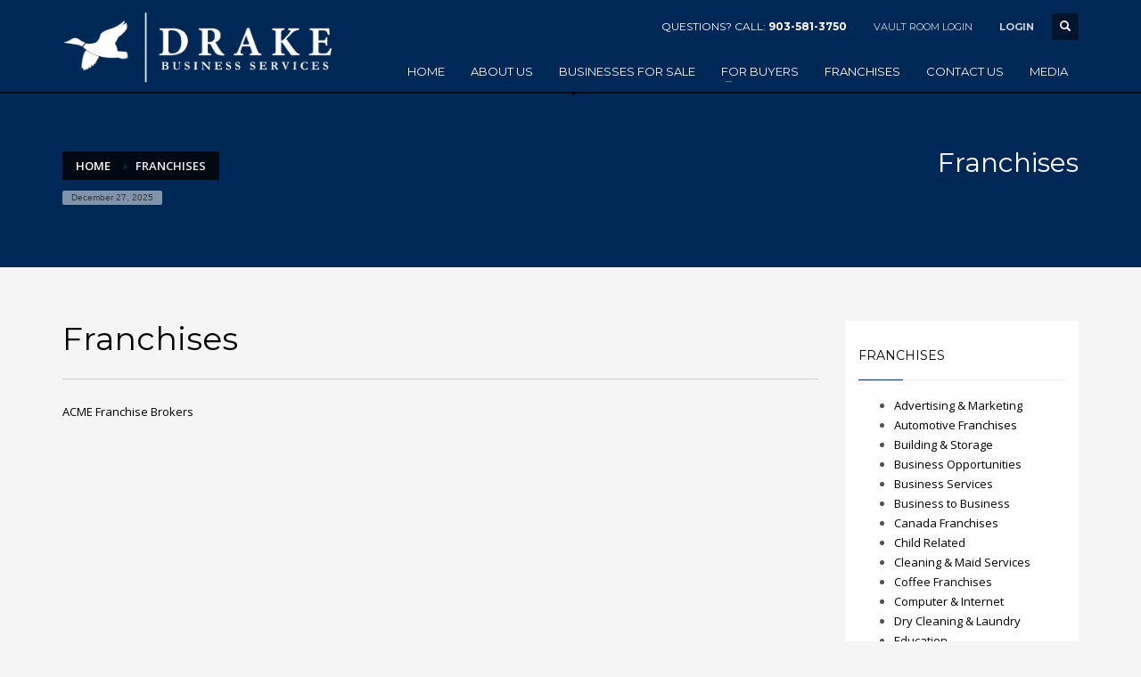

--- FILE ---
content_type: text/html; charset=UTF-8
request_url: https://drakebusinessbrokers.com/franchises/?company=Amazing-Lash-Studio
body_size: 11292
content:
<!DOCTYPE html>
<html lang="en-US"
	prefix="og: https://ogp.me/ns#" >
<head>
<meta charset="UTF-8"/>
<meta name="twitter:widgets:csp" content="on"/>
<link rel="profile" href="http://gmpg.org/xfn/11"/>
<link rel="pingback" href="https://drakebusinessbrokers.com/xmlrpc.php"/>

<title>Franchises | Drake Business Brokers</title>

		<!-- All in One SEO 4.1.1.1 -->
		<meta name="description" content="Looking for a franchise? As a member of the International Franchise Professionals Group, we represent 360+ franchises and can help find the right one for you!"/>
		<meta name="keywords" content="businesses for sale,east texas,tyler,franchise brokers,drake business,business listings,buy a business,franchises" />
		<link rel="canonical" href="https://drakebusinessbrokers.com/franchises/" />
		<meta property="og:site_name" content="Drake Business Brokers | Buying and Selling Texas Businesses" />
		<meta property="og:type" content="article" />
		<meta property="og:title" content="Franchises | Drake Business Brokers" />
		<meta property="og:description" content="Looking for a franchise? As a member of the International Franchise Professionals Group, we represent 360+ franchises and can help find the right one for you!" />
		<meta property="og:url" content="https://drakebusinessbrokers.com/franchises/" />
		<meta property="article:published_time" content="2018-05-24T15:15:27Z" />
		<meta property="article:modified_time" content="2020-02-11T17:18:59Z" />
		<meta name="twitter:card" content="summary" />
		<meta name="twitter:domain" content="drakebusinessbrokers.com" />
		<meta name="twitter:title" content="Franchises | Drake Business Brokers" />
		<meta name="twitter:description" content="Looking for a franchise? As a member of the International Franchise Professionals Group, we represent 360+ franchises and can help find the right one for you!" />
		<meta name="google" content="nositelinkssearchbox" />
		<script type="application/ld+json" class="aioseo-schema">
			{"@context":"https:\/\/schema.org","@graph":[{"@type":"WebSite","@id":"https:\/\/drakebusinessbrokers.com\/#website","url":"https:\/\/drakebusinessbrokers.com\/","name":"Drake Business Brokers","description":"Buying and Selling Texas Businesses","publisher":{"@id":"https:\/\/drakebusinessbrokers.com\/#organization"}},{"@type":"Organization","@id":"https:\/\/drakebusinessbrokers.com\/#organization","name":"Drake Business Brokers","url":"https:\/\/drakebusinessbrokers.com\/"},{"@type":"BreadcrumbList","@id":"https:\/\/drakebusinessbrokers.com\/franchises\/#breadcrumblist","itemListElement":[{"@type":"ListItem","@id":"https:\/\/drakebusinessbrokers.com\/#listItem","position":"1","item":{"@id":"https:\/\/drakebusinessbrokers.com\/#item","name":"Home","description":"Buying and Selling Texas Businesses","url":"https:\/\/drakebusinessbrokers.com\/"},"nextItem":"https:\/\/drakebusinessbrokers.com\/franchises\/#listItem"},{"@type":"ListItem","@id":"https:\/\/drakebusinessbrokers.com\/franchises\/#listItem","position":"2","item":{"@id":"https:\/\/drakebusinessbrokers.com\/franchises\/#item","name":"Franchises","description":"Looking for a franchise? As a member of the International Franchise Professionals Group, we represent 360+ franchises and can help find the right one for you!","url":"https:\/\/drakebusinessbrokers.com\/franchises\/"},"previousItem":"https:\/\/drakebusinessbrokers.com\/#listItem"}]},{"@type":"WebPage","@id":"https:\/\/drakebusinessbrokers.com\/franchises\/#webpage","url":"https:\/\/drakebusinessbrokers.com\/franchises\/","name":"Franchises | Drake Business Brokers","description":"Looking for a franchise? As a member of the International Franchise Professionals Group, we represent 360+ franchises and can help find the right one for you!","inLanguage":"en-US","isPartOf":{"@id":"https:\/\/drakebusinessbrokers.com\/#website"},"breadcrumb":{"@id":"https:\/\/drakebusinessbrokers.com\/franchises\/#breadcrumblist"},"datePublished":"2018-05-24T15:15:27-05:00","dateModified":"2020-02-11T17:18:59-06:00"}]}
		</script>
		<script type="text/javascript" >
			window.ga=window.ga||function(){(ga.q=ga.q||[]).push(arguments)};ga.l=+new Date;
			ga('create', "UA-90762589-1", 'auto');
			ga('send', 'pageview');
		</script>
		<script async src="https://www.google-analytics.com/analytics.js"></script>
		<!-- All in One SEO -->

<link rel='dns-prefetch' href='//fonts.googleapis.com' />
<link rel='dns-prefetch' href='//s.w.org' />
<link rel="alternate" type="application/rss+xml" title="Drake Business Brokers &raquo; Feed" href="https://drakebusinessbrokers.com/feed/" />
<link rel="alternate" type="application/rss+xml" title="Drake Business Brokers &raquo; Comments Feed" href="https://drakebusinessbrokers.com/comments/feed/" />
		<script type="text/javascript">
			window._wpemojiSettings = {"baseUrl":"https:\/\/s.w.org\/images\/core\/emoji\/13.0.1\/72x72\/","ext":".png","svgUrl":"https:\/\/s.w.org\/images\/core\/emoji\/13.0.1\/svg\/","svgExt":".svg","source":{"concatemoji":"https:\/\/drakebusinessbrokers.com\/wp-includes\/js\/wp-emoji-release.min.js?ver=5.7.14"}};
			!function(e,a,t){var n,r,o,i=a.createElement("canvas"),p=i.getContext&&i.getContext("2d");function s(e,t){var a=String.fromCharCode;p.clearRect(0,0,i.width,i.height),p.fillText(a.apply(this,e),0,0);e=i.toDataURL();return p.clearRect(0,0,i.width,i.height),p.fillText(a.apply(this,t),0,0),e===i.toDataURL()}function c(e){var t=a.createElement("script");t.src=e,t.defer=t.type="text/javascript",a.getElementsByTagName("head")[0].appendChild(t)}for(o=Array("flag","emoji"),t.supports={everything:!0,everythingExceptFlag:!0},r=0;r<o.length;r++)t.supports[o[r]]=function(e){if(!p||!p.fillText)return!1;switch(p.textBaseline="top",p.font="600 32px Arial",e){case"flag":return s([127987,65039,8205,9895,65039],[127987,65039,8203,9895,65039])?!1:!s([55356,56826,55356,56819],[55356,56826,8203,55356,56819])&&!s([55356,57332,56128,56423,56128,56418,56128,56421,56128,56430,56128,56423,56128,56447],[55356,57332,8203,56128,56423,8203,56128,56418,8203,56128,56421,8203,56128,56430,8203,56128,56423,8203,56128,56447]);case"emoji":return!s([55357,56424,8205,55356,57212],[55357,56424,8203,55356,57212])}return!1}(o[r]),t.supports.everything=t.supports.everything&&t.supports[o[r]],"flag"!==o[r]&&(t.supports.everythingExceptFlag=t.supports.everythingExceptFlag&&t.supports[o[r]]);t.supports.everythingExceptFlag=t.supports.everythingExceptFlag&&!t.supports.flag,t.DOMReady=!1,t.readyCallback=function(){t.DOMReady=!0},t.supports.everything||(n=function(){t.readyCallback()},a.addEventListener?(a.addEventListener("DOMContentLoaded",n,!1),e.addEventListener("load",n,!1)):(e.attachEvent("onload",n),a.attachEvent("onreadystatechange",function(){"complete"===a.readyState&&t.readyCallback()})),(n=t.source||{}).concatemoji?c(n.concatemoji):n.wpemoji&&n.twemoji&&(c(n.twemoji),c(n.wpemoji)))}(window,document,window._wpemojiSettings);
		</script>
		<style type="text/css">
img.wp-smiley,
img.emoji {
	display: inline !important;
	border: none !important;
	box-shadow: none !important;
	height: 1em !important;
	width: 1em !important;
	margin: 0 .07em !important;
	vertical-align: -0.1em !important;
	background: none !important;
	padding: 0 !important;
}
</style>
	<link rel='stylesheet' id='zn_all_g_fonts-css'  href='//fonts.googleapis.com/css?family=Montserrat%3Aregular%2C500%2C700%7COpen+Sans%3Aregular%2C300%2C600%2C700%2C800&#038;ver=5.7.14' type='text/css' media='all' />
<link rel='stylesheet' id='wp-block-library-css'  href='https://drakebusinessbrokers.com/wp-includes/css/dist/block-library/style.min.css?ver=5.7.14' type='text/css' media='all' />
<link rel='stylesheet' id='font-awesome-css'  href='https://drakebusinessbrokers.com/wp-content/plugins/contact-widgets/assets/css/font-awesome.min.css?ver=4.7.0' type='text/css' media='all' />
<link rel='stylesheet' id='contact-form-7-css'  href='https://drakebusinessbrokers.com/wp-content/plugins/contact-form-7/includes/css/styles.css?ver=5.4.1' type='text/css' media='all' />
<link rel='stylesheet' id='cstmsrch_stylesheet-css'  href='https://drakebusinessbrokers.com/wp-content/plugins/custom-search-plugin/css/style.css?ver=5.7.14' type='text/css' media='all' />
<link rel='stylesheet' id='plhg-main-css-css'  href='https://drakebusinessbrokers.com/wp-content/plugins/hogash-post-love/assets/frontend/css/plhg-styles.css?ver=1.0.0' type='text/css' media='all' />
<link rel='stylesheet' id='kallyas-styles-css'  href='https://drakebusinessbrokers.com/wp-content/themes/kallyas2/style.css?ver=4.17.5' type='text/css' media='all' />
<link rel='stylesheet' id='th-bootstrap-styles-css'  href='https://drakebusinessbrokers.com/wp-content/themes/kallyas2/css/bootstrap.min.css?ver=4.17.5' type='text/css' media='all' />
<link rel='stylesheet' id='th-theme-template-styles-css'  href='https://drakebusinessbrokers.com/wp-content/themes/kallyas2/css/template.min.css?ver=4.17.5' type='text/css' media='all' />
<link rel='stylesheet' id='wpcw-css'  href='https://drakebusinessbrokers.com/wp-content/plugins/contact-widgets/assets/css/style.min.css?ver=1.0.1' type='text/css' media='all' />
<link rel='stylesheet' id='zion-frontend-css'  href='https://drakebusinessbrokers.com/wp-content/themes/kallyas2/framework/zion-builder/assets/css/znb_frontend.css?ver=1.0.28' type='text/css' media='all' />
<link rel='stylesheet' id='5678-layout.css-css'  href='//drakebusinessbrokers.com/wp-content/uploads/zion-builder/cache/5678-layout.css?ver=a0795645612e26a0fc9fc059b1620da9' type='text/css' media='all' />
<link rel='stylesheet' id='th-theme-print-stylesheet-css'  href='https://drakebusinessbrokers.com/wp-content/themes/kallyas2/css/print.css?ver=4.17.5' type='text/css' media='print' />
<link rel='stylesheet' id='th-theme-options-styles-css'  href='//drakebusinessbrokers.com/wp-content/uploads/zn_dynamic.css?ver=1581440964' type='text/css' media='all' />
<script type='text/javascript' src='https://drakebusinessbrokers.com/wp-includes/js/jquery/jquery.min.js?ver=3.5.1' id='jquery-core-js'></script>
<script type='text/javascript' src='https://drakebusinessbrokers.com/wp-includes/js/jquery/jquery-migrate.min.js?ver=3.3.2' id='jquery-migrate-js'></script>
<script type='text/javascript' src='https://drakebusinessbrokers.com/wp-includes/js/jquery/ui/core.min.js?ver=1.12.1' id='jquery-ui-core-js'></script>
<script type='text/javascript' src='https://drakebusinessbrokers.com/wp-includes/js/jquery/ui/mouse.min.js?ver=1.12.1' id='jquery-ui-mouse-js'></script>
<script type='text/javascript' src='https://drakebusinessbrokers.com/wp-includes/js/jquery/ui/sortable.min.js?ver=1.12.1' id='jquery-ui-sortable-js'></script>
<script type='text/javascript' src='https://drakebusinessbrokers.com/wp-content/plugins/custom-search-plugin/js/script.js?ver=5.7.14' id='cstmsrch_script-js'></script>
<script type='text/javascript' id='plhg-main-script-js-extra'>
/* <![CDATA[ */
var plhg_script_vars = {"ajaxurl":"https:\/\/drakebusinessbrokers.com\/wp-admin\/admin-ajax.php","nonce":"5afedca194","error_message":"Sorry, there was a problem processing your request."};
/* ]]> */
</script>
<script type='text/javascript' src='https://drakebusinessbrokers.com/wp-content/plugins/hogash-post-love/assets/frontend/js/script.js?ver=1.0.0' id='plhg-main-script-js'></script>
<link rel="https://api.w.org/" href="https://drakebusinessbrokers.com/wp-json/" /><link rel="alternate" type="application/json" href="https://drakebusinessbrokers.com/wp-json/wp/v2/pages/5678" /><link rel="EditURI" type="application/rsd+xml" title="RSD" href="https://drakebusinessbrokers.com/xmlrpc.php?rsd" />
<link rel="wlwmanifest" type="application/wlwmanifest+xml" href="https://drakebusinessbrokers.com/wp-includes/wlwmanifest.xml" /> 
<meta name="generator" content="WordPress 5.7.14" />
<link rel='shortlink' href='https://drakebusinessbrokers.com/?p=5678' />
<link rel="alternate" type="application/json+oembed" href="https://drakebusinessbrokers.com/wp-json/oembed/1.0/embed?url=https%3A%2F%2Fdrakebusinessbrokers.com%2Ffranchises%2F" />
<link rel="alternate" type="text/xml+oembed" href="https://drakebusinessbrokers.com/wp-json/oembed/1.0/embed?url=https%3A%2F%2Fdrakebusinessbrokers.com%2Ffranchises%2F&#038;format=xml" />
		<meta name="theme-color"
			  content="#002856">
				<meta name="viewport" content="width=device-width, initial-scale=1, maximum-scale=1"/>
		
		<!--[if lte IE 8]>
		<script type="text/javascript">
			var $buoop = {
				vs: {i: 10, f: 25, o: 12.1, s: 7, n: 9}
			};

			$buoop.ol = window.onload;

			window.onload = function () {
				try {
					if ($buoop.ol) {
						$buoop.ol()
					}
				}
				catch (e) {
				}

				var e = document.createElement("script");
				e.setAttribute("type", "text/javascript");
				e.setAttribute("src", "https://browser-update.org/update.js");
				document.body.appendChild(e);
			};
		</script>
		<![endif]-->

		<!-- for IE6-8 support of HTML5 elements -->
		<!--[if lt IE 9]>
		<script src="//html5shim.googlecode.com/svn/trunk/html5.js"></script>
		<![endif]-->
		
	<!-- Fallback for animating in viewport -->
	<noscript>
		<style type="text/css" media="screen">
			.zn-animateInViewport {visibility: visible;}
		</style>
	</noscript>
	
<!-- Facebook Pixel Code -->
<script type='text/javascript'>
!function(f,b,e,v,n,t,s){if(f.fbq)return;n=f.fbq=function(){n.callMethod?
n.callMethod.apply(n,arguments):n.queue.push(arguments)};if(!f._fbq)f._fbq=n;
n.push=n;n.loaded=!0;n.version='2.0';n.queue=[];t=b.createElement(e);t.async=!0;
t.src=v;s=b.getElementsByTagName(e)[0];s.parentNode.insertBefore(t,s)}(window,
document,'script','https://connect.facebook.net/en_US/fbevents.js');
</script>
<!-- End Facebook Pixel Code -->
<script type='text/javascript'>
  fbq('init', '692677534430880', {}, {
    "agent": "wordpress-5.7.14-3.0.5"
});
</script><script type='text/javascript'>
  fbq('track', 'PageView', []);
</script>
<!-- Facebook Pixel Code -->
<noscript>
<img height="1" width="1" style="display:none" alt="fbpx"
src="https://www.facebook.com/tr?id=692677534430880&ev=PageView&noscript=1" />
</noscript>
<!-- End Facebook Pixel Code -->
<link rel="icon" href="https://drakebusinessbrokers.com/wp-content/uploads/2016/12/Drake-Business-Favicon.png" sizes="32x32" />
<link rel="icon" href="https://drakebusinessbrokers.com/wp-content/uploads/2016/12/Drake-Business-Favicon.png" sizes="192x192" />
<link rel="apple-touch-icon" href="https://drakebusinessbrokers.com/wp-content/uploads/2016/12/Drake-Business-Favicon.png" />
<meta name="msapplication-TileImage" content="https://drakebusinessbrokers.com/wp-content/uploads/2016/12/Drake-Business-Favicon.png" />
</head>

<body  class="page-template-default page page-id-5678 cstmsrch_kallyas.net res1170 kl-follow-menu kl-skin--light" itemscope="itemscope" itemtype="https://schema.org/WebPage" >


<div class="login_register_stuff">		<!-- Login/Register Modal forms - hidden by default to be opened through modal -->
			<div id="login_panel" class="loginbox-popup auth-popup mfp-hide">
				<div class="inner-container login-panel auth-popup-panel">
					<h3 class="m_title_ext auth-popup-title" itemprop="alternativeHeadline" >SIGN IN YOUR ACCOUNT TO HAVE ACCESS TO DIFFERENT FEATURES</h3>
					<form id="login_form" name="login_form" method="post" class="zn_form_login znhg-ajax-login-form" action="https://drakebusinessbrokers.com/wp-login.php">

						<div class="zn_form_login-result"></div>

						<div class="form-group kl-fancy-form">
							<input type="text" id="kl-username" name="log" class="form-control inputbox kl-fancy-form-input kl-fw-input"
								   placeholder="eg: james_smith"/>
							<label class="kl-font-alt kl-fancy-form-label">USERNAME</label>
						</div>

						<div class="form-group kl-fancy-form">
							<input type="password" id="kl-password" name="pwd" class="form-control inputbox kl-fancy-form-input kl-fw-input"
								   placeholder="type password"/>
							<label class="kl-font-alt kl-fancy-form-label">PASSWORD</label>
						</div>

						
						<label class="zn_remember auth-popup-remember" for="kl-rememberme">
							<input type="checkbox" name="rememberme" id="kl-rememberme" value="forever" class="auth-popup-remember-chb"/>
							 Remember Me						</label>

						<input type="submit" id="login" name="submit_button" class="btn zn_sub_button btn-fullcolor btn-md"
							   value="LOG IN"/>

						<input type="hidden" value="login" class="" name="zn_form_action"/>
						<input type="hidden" value="zn_do_login" class="" name="action"/>

						<div class="links auth-popup-links">
														<a href="#forgot_panel" class="kl-login-box auth-popup-link">FORGOT YOUR PASSWORD?</a>
						</div>
					</form>
				</div>
			</div>
		<!-- end login panel -->
				<div id="forgot_panel" class="loginbox-popup auth-popup forgot-popup mfp-hide">
			<div class="inner-container forgot-panel auth-popup-panel">
				<h3 class="m_title m_title_ext text-custom auth-popup-title" itemprop="alternativeHeadline" >FORGOT YOUR DETAILS?</h3>
				<form id="forgot_form" name="login_form" method="post" class="zn_form_lost_pass" action="https://drakebusinessbrokers.com/wp-login.php?action=lostpassword">
					<div class="zn_form_login-result"></div>
					<div class="form-group kl-fancy-form">
						<input type="text" id="forgot-email" name="user_login" class="form-control inputbox kl-fancy-form-input kl-fw-input" placeholder="..."/>
						<label class="kl-font-alt kl-fancy-form-label">USERNAME OR EMAIL</label>
					</div>
					<input type="hidden" name="wc_reset_password" value="true">
					<input type="hidden" id="_wpnonce" name="_wpnonce" value="436e11548e" /><input type="hidden" name="_wp_http_referer" value="/franchises/?company=Amazing-Lash-Studio" />					<div class="form-group">
						<input type="submit" id="recover" name="submit" class="btn btn-block zn_sub_button btn-fullcolor btn-md" value="SEND MY DETAILS!"/>
					</div>
					<div class="links auth-popup-links">
						<a href="#login_panel" class="kl-login-box auth-popup-link">AAH, WAIT, I REMEMBER NOW!</a>
					</div>
				</form>
			</div>
		</div><!-- end forgot pwd. panel -->
		</div><!-- end login register stuff -->		<div id="fb-root"></div>
		<script>(function (d, s, id) {
			var js, fjs = d.getElementsByTagName(s)[0];
			if (d.getElementById(id)) {return;}
			js = d.createElement(s); js.id = id;
			js.src = "https://connect.facebook.net/en_US/sdk.js#xfbml=1&version=v3.0";
			fjs.parentNode.insertBefore(js, fjs);
		}(document, 'script', 'facebook-jssdk'));</script>
		

<div id="page_wrapper">

<header id="header" class="site-header  style1  header--follow    sticky-resize headerstyle--image_color site-header--absolute nav-th--light siteheader-classic siteheader-classic-normal sheader-sh--light"  >
		<div class="site-header-wrapper sticky-top-area">

		<div class="kl-top-header site-header-main-wrapper clearfix   sh--light">

			<div class="container siteheader-container header--oldstyles">

				<div class="fxb-row fxb-row-col-sm">

										<div class='fxb-col fxb fxb-center-x fxb-center-y fxb-basis-auto fxb-grow-0'>
								<div id="logo-container" class="logo-container  hasHoverMe logosize--no zn-original-logo">
			<!-- Logo -->
			<h3 class='site-logo logo ' id='logo'><a href='https://drakebusinessbrokers.com/' class='site-logo-anch'><img class="logo-img site-logo-img" src="https://drakebusinessbrokers.com/wp-content/uploads/2017/01/bsLogo-white.png" width="303" height="80"  alt="Drake Business Brokers" title="Buying and Selling Texas Businesses"  /></a></h3>			<!-- InfoCard -->
					</div>

							</div>
					
					<div class='fxb-col fxb-basis-auto'>

						

	<div class="separator site-header-separator visible-xs"></div>
	<div class="fxb-row site-header-row site-header-top ">

		<div class='fxb-col fxb fxb-start-x fxb-center-y fxb-basis-auto site-header-col-left site-header-top-left'>
								</div>

		<div class='fxb-col fxb fxb-end-x fxb-center-y fxb-basis-auto site-header-col-right site-header-top-right'>
						<div class="sh-component kl-header-toptext kl-font-alt">QUESTIONS? CALL: <tel="9035813737" class="fw-bold">903-581-3750</a></div><div class="sh-component zn_header_top_nav-wrapper "><span class="headernav-trigger js-toggle-class" data-target=".zn_header_top_nav-wrapper" data-target-class="is-opened"></span><ul id="menu-top-menu-1" class="zn_header_top_nav topnav topnav-no-sc clearfix"><li class="menu-item menu-item-type-custom menu-item-object-custom menu-item-5729"><a href="/vault-room/">VAULT ROOM LOGIN</a></li>
</ul></div><ul class="sh-component topnav navRight topnav--log topnav-no-sc topnav-no-hdnav"><li class="topnav-li"><a href="#login_panel" class="kl-login-box topnav-item"><i class="glyphicon glyphicon-log-in visible-xs xs-icon"></i><span class="hidden-xs">LOGIN</span></a></li></ul>
		<div id="search" class="sh-component header-search headsearch--def">

			<a href="#" class="searchBtn header-search-button">
				<span class="glyphicon glyphicon-search kl-icon-white"></span>
			</a>

			<div class="search-container header-search-container">
				
<form id="searchform" class="gensearch__form" action="https://drakebusinessbrokers.com/" method="get">
	<input id="s" name="s" value="" class="inputbox gensearch__input" type="text" placeholder="SEARCH ..." />
	<button type="submit" id="searchsubmit" value="go" class="gensearch__submit glyphicon glyphicon-search"></button>
	</form>			</div>
		</div>

				</div>

	</div><!-- /.site-header-top -->

	<div class="separator site-header-separator visible-xs"></div>


<div class="fxb-row site-header-row site-header-main ">

	<div class='fxb-col fxb fxb-start-x fxb-center-y fxb-basis-auto site-header-col-left site-header-main-left'>
			</div>

	<div class='fxb-col fxb fxb-center-x fxb-center-y fxb-basis-auto site-header-col-center site-header-main-center'>
			</div>

	<div class='fxb-col fxb fxb-end-x fxb-center-y fxb-basis-auto site-header-col-right site-header-main-right'>

		<div class='fxb-col fxb fxb-end-x fxb-center-y fxb-basis-auto site-header-main-right-top'>
								<div class="sh-component main-menu-wrapper" role="navigation" itemscope="itemscope" itemtype="https://schema.org/SiteNavigationElement" >

					<div class="zn-res-menuwrapper">
			<a href="#" class="zn-res-trigger zn-menuBurger zn-menuBurger--3--s zn-menuBurger--anim1 " id="zn-res-trigger">
				<span></span>
				<span></span>
				<span></span>
			</a>
		</div><!-- end responsive menu -->
		<div id="main-menu" class="main-nav mainnav--sidepanel mainnav--active-bg mainnav--pointer-dash nav-mm--light zn_mega_wrapper "><ul id="menu-primary-menu" class="main-menu main-menu-nav zn_mega_menu "><li id="menu-item-5065" class="main-menu-item menu-item menu-item-type-post_type menu-item-object-page menu-item-home menu-item-5065  main-menu-item-top  menu-item-even menu-item-depth-0"><a href="https://drakebusinessbrokers.com/" class=" main-menu-link main-menu-link-top"><span>HOME</span></a></li>
<li id="menu-item-5066" class="main-menu-item menu-item menu-item-type-post_type menu-item-object-page menu-item-5066  main-menu-item-top  menu-item-even menu-item-depth-0"><a href="https://drakebusinessbrokers.com/about-us/" class=" main-menu-link main-menu-link-top"><span>ABOUT US</span></a></li>
<li id="menu-item-5875" class="main-menu-item menu-item menu-item-type-post_type menu-item-object-page menu-item-5875  main-menu-item-top  menu-item-even menu-item-depth-0"><a href="https://drakebusinessbrokers.com/business-opportunities/" class=" main-menu-link main-menu-link-top"><span>BUSINESSES FOR SALE</span></a></li>
<li id="menu-item-5399" class="main-menu-item menu-item menu-item-type-post_type menu-item-object-page menu-item-has-children menu-item-5399  main-menu-item-top  menu-item-even menu-item-depth-0"><a href="https://drakebusinessbrokers.com/for-buyers/" class=" main-menu-link main-menu-link-top"><span>FOR BUYERS</span></a>
<ul class="sub-menu clearfix">
	<li id="menu-item-5962" class="main-menu-item menu-item menu-item-type-post_type menu-item-object-page menu-item-5962  main-menu-item-sub  menu-item-odd menu-item-depth-1"><a href="https://drakebusinessbrokers.com/buyer-profiles/" class=" main-menu-link main-menu-link-sub"><span>SUBMIT YOUR INFORMATION</span></a></li>
</ul>
</li>
<li id="menu-item-5681" class="main-menu-item menu-item menu-item-type-post_type menu-item-object-page current-menu-item page_item page-item-5678 current_page_item menu-item-5681 active  main-menu-item-top  menu-item-even menu-item-depth-0"><a href="https://drakebusinessbrokers.com/franchises/" class=" main-menu-link main-menu-link-top"><span>FRANCHISES</span></a></li>
<li id="menu-item-5069" class="main-menu-item menu-item menu-item-type-post_type menu-item-object-page menu-item-5069  main-menu-item-top  menu-item-even menu-item-depth-0"><a href="https://drakebusinessbrokers.com/contact-us/" class=" main-menu-link main-menu-link-top"><span>CONTACT US</span></a></li>
<li id="menu-item-5427" class="main-menu-item menu-item menu-item-type-post_type menu-item-object-page menu-item-5427  main-menu-item-top  menu-item-even menu-item-depth-0"><a href="https://drakebusinessbrokers.com/media/" class=" main-menu-link main-menu-link-top"><span>MEDIA</span></a></li>
</ul></div>		</div>
		<!-- end main_menu -->
				</div>

		
	</div>

</div><!-- /.site-header-main -->


					</div>
				</div>
							</div><!-- /.siteheader-container -->
		</div><!-- /.site-header-main-wrapper -->

	</div><!-- /.site-header-wrapper -->
	</header>
<div id="page_header" class="page-subheader page-subheader--auto page-subheader--inherit-hp uh_zn_def_header_style  psubhead-stheader--absolute sh-tcolor--light">

    <div class="bgback"></div>

    
    <div class="th-sparkles"></div>

    <!-- DEFAULT HEADER STYLE -->
    <div class="ph-content-wrap">
        <div class="ph-content-v-center">
            <div>
                <div class="container">
                    <div class="row">
                                                <div class="col-sm-6">
                            <ul vocab="http://schema.org/" typeof="BreadcrumbList" class="breadcrumbs fixclear bread-style--black"><li property="itemListElement" typeof="ListItem"><a property="item" typeof="WebPage" href="https://drakebusinessbrokers.com"><span property="name">Home</span></a><meta property="position" content="1"></li><li>Franchises</li></ul><span id="current-date" class="subheader-currentdate hidden-xs">December 27, 2025</span>                            <div class="clearfix"></div>
                        </div>
                        
                                                <div class="col-sm-6">
                            <div class="subheader-titles">
                                <h2 class="subheader-maintitle" itemprop="headline" >Franchises</h2>                            </div>
                        </div>
                                            </div>
                    <!-- end row -->
                </div>
            </div>
        </div>
    </div>
    <div class="zn_header_bottom_style"></div></div>

<!--// Main Content: page content from WP_EDITOR along with the appropriate sidebar if one specified. -->
	<section id="content" class="site-content" >
		<div class="container">
			<div class="row">
				<div class="right_sidebar col-sm-8 col-md-9 " role="main" itemprop="mainContentOfPage" >
					<div id="th-content-page">
						<div class="zn_content kl-blog-page-content"><h1 class="page-title kl-blog-page-title" itemprop="headline" >Franchises</h1>	<div class="itemBody kl-blog-page-body">
		<!-- Blog Image -->
				<!-- Blog Content -->
		<a href="https://www.franchisebrokerwebsites.com" title="ACME Franchise Brokers">ACME Franchise Brokers</a>
	</div>
</div>					</div><!--// #th-content-page -->
				</div><!--// #th-content-page wrapper -->
				<aside class=" col-sm-4 col-md-3 " role="complementary" itemscope="itemscope" itemtype="https://schema.org/WPSideBar" ><div class="zn_sidebar sidebar kl-sidebar--light element-scheme--light"><div id="wp_my_plugin-2" class="widget zn-sidebar-widget my_widget_class"><div class="widget-text wp_widget_plugin_box"><h3 class="widgettitle zn-sidebar-widget-title title">Franchises</h3><ul class="franchises"><li>

	    <a href="https://drakebusinessbrokers.com/franchises?industry=Advertising-and-Marketing">Advertising &amp; Marketing</a>



	    </li><li>

	    <a href="https://drakebusinessbrokers.com/franchises?industry=Automotive-Franchises">Automotive Franchises</a>



	    </li><li>

	    <a href="https://drakebusinessbrokers.com/franchises?industry=Building-and-Storage">Building &amp; Storage</a>



	    </li><li>

	    <a href="https://drakebusinessbrokers.com/franchises?industry=Business-Opportunities">Business Opportunities</a>



	    </li><li>

	    <a href="https://drakebusinessbrokers.com/franchises?industry=Business-Services">Business Services</a>



	    </li><li>

	    <a href="https://drakebusinessbrokers.com/franchises?industry=Business-to-Business">Business to Business</a>



	    </li><li>

	    <a href="https://drakebusinessbrokers.com/franchises?industry=Canada-Franchises">Canada Franchises</a>



	    </li><li>

	    <a href="https://drakebusinessbrokers.com/franchises?industry=Child-Related">Child Related</a>



	    </li><li>

	    <a href="https://drakebusinessbrokers.com/franchises?industry=Cleaning-and-Maid-Services">Cleaning &amp; Maid Services</a>



	    </li><li>

	    <a href="https://drakebusinessbrokers.com/franchises?industry=Coffee-Franchises">Coffee Franchises</a>



	    </li><li>

	    <a href="https://drakebusinessbrokers.com/franchises?industry=Computer-and-Internet">Computer &amp; Internet</a>



	    </li><li>

	    <a href="https://drakebusinessbrokers.com/franchises?industry=Dry-Cleaning-and-Laundry">Dry Cleaning &amp; Laundry</a>



	    </li><li>

	    <a href="https://drakebusinessbrokers.com/franchises?industry=Education">Education</a>



	    </li><li>

	    <a href="https://drakebusinessbrokers.com/franchises?industry=Employment-and-Personnel">Employment &amp; Personnel</a>



	    </li><li>

	    <a href="https://drakebusinessbrokers.com/franchises?industry=Financial-Services">Financial Services</a>



	    </li><li>

	    <a href="https://drakebusinessbrokers.com/franchises?industry=Fitness">Fitness</a>



	    </li><li>

	    <a href="https://drakebusinessbrokers.com/franchises?industry=Food-and-Restaurants">Food &amp; Restaurants</a>



	    </li><li>

	    <a href="https://drakebusinessbrokers.com/franchises?industry=Frozen-Yogurt-/-Ice-Cream">Frozen Yogurt / Ice Cream</a>



	    </li><li>

	    <a href="https://drakebusinessbrokers.com/franchises?industry=Green-and-Eco-Friendly">Green &amp; Eco Friendly</a>



	    </li><li>

	    <a href="https://drakebusinessbrokers.com/franchises?industry=Hair-Care-and-Beauty-Salons">Hair Care &amp; Beauty Salons</a>



	    </li><li>

	    <a href="https://drakebusinessbrokers.com/franchises?industry=Health-Beauty-and-Nutrition">Health, Beauty &amp; Nutrition</a>



	    </li><li>

	    <a href="https://drakebusinessbrokers.com/franchises?industry=Home-Based-Business">Home Based Business</a>



	    </li><li>

	    <a href="https://drakebusinessbrokers.com/franchises?industry=Home-Services">Home Services</a>



	    </li><li>

	    <a href="https://drakebusinessbrokers.com/franchises?industry=International-Franchises">International Franchises</a>



	    </li><li>

	    <a href="https://drakebusinessbrokers.com/franchises?industry=Maintenance">Maintenance</a>



	    </li><li>

	    <a href="https://drakebusinessbrokers.com/franchises?industry=Management-and-Training">Management &amp; Training</a>



	    </li><li>

	    <a href="https://drakebusinessbrokers.com/franchises?industry=Master-Franchises">Master Franchises</a>



	    </li><li>

	    <a href="https://drakebusinessbrokers.com/franchises?industry=Miscellaneous-and-Unique">Miscellaneous &amp; Unique</a>



	    </li><li>

	    <a href="https://drakebusinessbrokers.com/franchises?industry=Packaging-and-Mailing">Packaging &amp; Mailing</a>



	    </li><li>

	    <a href="https://drakebusinessbrokers.com/franchises?industry=Pest-Control">Pest Control</a>



	    </li><li>

	    <a href="https://drakebusinessbrokers.com/franchises?industry=Pet-Related">Pet Related</a>



	    </li><li>

	    <a href="https://drakebusinessbrokers.com/franchises?industry=Printing-and-Copying">Printing &amp; Copying</a>



	    </li><li>

	    <a href="https://drakebusinessbrokers.com/franchises?industry=Real-Estate">Real Estate</a>



	    </li><li>

	    <a href="https://drakebusinessbrokers.com/franchises?industry=Repair-and-Restoration">Repair &amp; Restoration</a>



	    </li><li>

	    <a href="https://drakebusinessbrokers.com/franchises?industry=Retail">Retail</a>



	    </li><li>

	    <a href="https://drakebusinessbrokers.com/franchises?industry=Senior-Care">Senior Care</a>



	    </li><li>

	    <a href="https://drakebusinessbrokers.com/franchises?industry=Sports">Sports</a>



	    </li><li>

	    <a href="https://drakebusinessbrokers.com/franchises?industry=Tanning-Salons">Tanning Salons</a>



	    </li><li>

	    <a href="https://drakebusinessbrokers.com/franchises?industry=Travel">Travel</a>



	    </li><li>

	    <a href="https://drakebusinessbrokers.com/franchises?industry=Vending">Vending</a>



	    </li></ul></div></div><div id="ifpg_featured-2" class="widget zn-sidebar-widget ifpg_featured_franchises_widget"><div class="widget-text wp_widget_plugin_box"><h3 class="widgettitle zn-sidebar-widget-title title">Franchises</h3><style>

				.franchise_mp {

				    float: left;  

				    margin: 0 3% 0 0; 

				    padding: 0 0 20px;

				    width: 30%; 

				    min-width: 160px;

				    height: 280px;

				    }

				 .franchise_mp h5 {   

				    margin: 10px 0; 

				    float: left;

				    }

				 .franchise_mp p {   

				    line-height: 130%;

				    float: left;

				    }

				.ifpg_featured_franchises_widget .franchise_mp {

				    width: 100%; 

				    height: auto;

				   }

				.ifpg_featured_franchises_widget .franchise_mp h5 {

				    width: 100%;

				    text-align: center;

				    }

				.btn {

				    margin-top: 10px;

				    }

				@media only screen and (max-width : 979px) {

				    .franchise_mp {

					width: 45%;

					margin: 0 5% 0 0;

					}

				    .ifpg_featured_franchises_widget .franchise_mp {

					width: 80%;

					margin: 0 10%;

					height: auto;

					}

				}   

				@media only screen and (max-width: 480px) { 

				    .franchise_mp, .ifpg_featured_franchises_widget .franchise_mp {

					width: 80%;

					margin: 0 10%;

					height: auto;

					}

					

				}

			    </style><div class="franchise_mp">

<a href="https://drakebusinessbrokers.com/franchises?company=College-Hunks-Hauling-Junk" id="1572" style=" width: 100%; text-align: center; float: left; "><img src="https://www.franchisebrokerwebsites.com/logos/c/mcollege-hunks-hauling-junk1.jpg" alt="College Hunks Hauling Junk" width="144" height="65"></a>



<h5 style="">College Hunks Hauling Junk</h5></div></div></div></div></aside>			</div>
		</div>
	</section><!--// #content -->

	<footer id="footer" class="site-footer"  role="contentinfo" itemscope="itemscope" itemtype="https://schema.org/WPFooter" >
		<div class="container">
			<div class="row"><div class="col-sm-5"><div id="text-9" class="widget widget_text"><h3 class="widgettitle title m_title m_title_ext text-custom">WORK WITH THE BEST</h3>			<div class="textwidget"><p>DRAKE Business Brokers in Tyler, Texas is the premier brokerage firm dedicated to the buying and selling of small to midsize businesses for entrepreneurs.</p>
<p><a href="/contact-us/" class="button">Get Started</a></p>
</div>
		</div><div id="search-5" class="widget widget_search">
<form id="searchform" class="gensearch__form" action="https://drakebusinessbrokers.com/" method="get">
	<input id="s" name="s" value="" class="inputbox gensearch__input" type="text" placeholder="SEARCH ..." />
	<button type="submit" id="searchsubmit" value="go" class="gensearch__submit glyphicon glyphicon-search"></button>
	</form></div></div><div class="col-sm-4"><div id="text-11" class="widget widget_text">			<div class="textwidget"><a href="https://www.ibba.org/" target="_blank" rel="noopener">
  <img src="http://drakebusinessbrokers.com/wp-content/uploads/2016/12/IBBA-Logo.png" style="width:250px;height:56px;border:0;">
</a></div>
		</div><div id="nav_menu-2" class="widget widget_nav_menu"><h3 class="widgettitle title m_title m_title_ext text-custom">QUICK LINKS</h3><div class="menu-primary-menu-container"><ul id="menu-primary-menu-1" class="menu"><li class="menu-item menu-item-type-post_type menu-item-object-page menu-item-home menu-item-5065"><a href="https://drakebusinessbrokers.com/">HOME</a></li>
<li class="menu-item menu-item-type-post_type menu-item-object-page menu-item-5066"><a href="https://drakebusinessbrokers.com/about-us/">ABOUT US</a></li>
<li class="menu-item menu-item-type-post_type menu-item-object-page menu-item-5875"><a href="https://drakebusinessbrokers.com/business-opportunities/">BUSINESSES FOR SALE</a></li>
<li class="menu-item menu-item-type-post_type menu-item-object-page menu-item-has-children menu-item-5399"><a href="https://drakebusinessbrokers.com/for-buyers/">FOR BUYERS</a>
<ul class="sub-menu">
	<li class="menu-item menu-item-type-post_type menu-item-object-page menu-item-5962"><a href="https://drakebusinessbrokers.com/buyer-profiles/">SUBMIT YOUR INFORMATION</a></li>
</ul>
</li>
<li class="menu-item menu-item-type-post_type menu-item-object-page current-menu-item page_item page-item-5678 current_page_item menu-item-5681 active"><a href="https://drakebusinessbrokers.com/franchises/" aria-current="page">FRANCHISES</a></li>
<li class="menu-item menu-item-type-post_type menu-item-object-page menu-item-5069"><a href="https://drakebusinessbrokers.com/contact-us/">CONTACT US</a></li>
<li class="menu-item menu-item-type-post_type menu-item-object-page menu-item-5427"><a href="https://drakebusinessbrokers.com/media/">MEDIA</a></li>
</ul></div></div></div><div class="col-sm-3"><div id="text_contact-1" class="widget widget_text_contact"><h3 class="widgettitle title m_title m_title_ext text-custom">GET IN TOUCH</h3>
		<div class="textwidget contact-details"><p><strong>T (903) 581-3750</strong><br />
Email: <a href="mailto:info@drakebusinessbrokers.com">info@drakebusinessbrokers.com</a></p>
<p>DRAKE Business Brokers<br />
11621 CR 166 Tyler, TX 75703</p>
<p><a href="https://www.google.com/maps/place/DRAKE/@32.2772783,-95.2820017,15z/data=!4m5!3m4!1s0x0:0x25c6e4fba039c7a1!8m2!3d32.2772783!4d-95.2820017?sa=X&ved=0ahUKEwjknLe7zKzQAhUL54MKHefwCn4Q_BIIbTAN" target="_blank"><i class="glyphicon glyphicon-map-marker kl-icon-white"></i> Open in Google Maps</a></p></div>

		</div></div></div><!-- end row -->
			<div class="row">
				<div class="col-sm-12">
					<div class="bottom site-footer-bottom clearfix">

						
						<ul class="social-icons sc--clean clearfix"><li class="social-icons-li title">GET SOCIAL</li><li class="social-icons-li"><a data-zniconfam="kl-social-icons" data-zn_icon="" href="https://www.facebook.com/drakebusinessservices" target="_blank" title="Like us on Facebook!" class="social-icons-item scfooter-icon-"></a></li></ul>
						
							<div class="copyright footer-copyright">
								<a href="https://drakebusinessbrokers.com" class="footer-copyright-link"><img class="footer-copyright-img" src="http://drakebusinessbrokers.com/wp-content/uploads/2016/11/Drake-Business-Header-Logo-Small.png"  alt="Drake Business Brokers" /></a><p class="footer-copyright-text">© All rights reserved. </p>							</div><!-- end copyright -->
											</div>
					<!-- end bottom -->
				</div>
			</div>
			<!-- end row -->
		</div>
	</footer>
</div><!-- end page_wrapper -->

<a href="#" id="totop" class="u-trans-all-2s js-scroll-event" data-forch="300" data-visibleclass="on--totop">TOP</a>

    <!-- Facebook Pixel Event Code -->
    <script type='text/javascript'>
        document.addEventListener( 'wpcf7mailsent', function( event ) {
        if( "fb_pxl_code" in event.detail.apiResponse){
          eval(event.detail.apiResponse.fb_pxl_code);
        }
      }, false );
    </script>
    <!-- End Facebook Pixel Event Code -->
    <div id='fb-pxl-ajax-code'></div><link rel='stylesheet' id='accordion-css-css'  href='https://drakebusinessbrokers.com/wp-content/themes/kallyas2/pagebuilder/elements/TH_Accordion/style.css?ver=4.17.5' type='text/css' media='all' />
<script type='text/javascript' src='https://drakebusinessbrokers.com/wp-includes/js/dist/vendor/wp-polyfill.min.js?ver=7.4.4' id='wp-polyfill-js'></script>
<script type='text/javascript' id='wp-polyfill-js-after'>
( 'fetch' in window ) || document.write( '<script src="https://drakebusinessbrokers.com/wp-includes/js/dist/vendor/wp-polyfill-fetch.min.js?ver=3.0.0"></scr' + 'ipt>' );( document.contains ) || document.write( '<script src="https://drakebusinessbrokers.com/wp-includes/js/dist/vendor/wp-polyfill-node-contains.min.js?ver=3.42.0"></scr' + 'ipt>' );( window.DOMRect ) || document.write( '<script src="https://drakebusinessbrokers.com/wp-includes/js/dist/vendor/wp-polyfill-dom-rect.min.js?ver=3.42.0"></scr' + 'ipt>' );( window.URL && window.URL.prototype && window.URLSearchParams ) || document.write( '<script src="https://drakebusinessbrokers.com/wp-includes/js/dist/vendor/wp-polyfill-url.min.js?ver=3.6.4"></scr' + 'ipt>' );( window.FormData && window.FormData.prototype.keys ) || document.write( '<script src="https://drakebusinessbrokers.com/wp-includes/js/dist/vendor/wp-polyfill-formdata.min.js?ver=3.0.12"></scr' + 'ipt>' );( Element.prototype.matches && Element.prototype.closest ) || document.write( '<script src="https://drakebusinessbrokers.com/wp-includes/js/dist/vendor/wp-polyfill-element-closest.min.js?ver=2.0.2"></scr' + 'ipt>' );( 'objectFit' in document.documentElement.style ) || document.write( '<script src="https://drakebusinessbrokers.com/wp-includes/js/dist/vendor/wp-polyfill-object-fit.min.js?ver=2.3.4"></scr' + 'ipt>' );
</script>
<script type='text/javascript' id='contact-form-7-js-extra'>
/* <![CDATA[ */
var wpcf7 = {"api":{"root":"https:\/\/drakebusinessbrokers.com\/wp-json\/","namespace":"contact-form-7\/v1"}};
/* ]]> */
</script>
<script type='text/javascript' src='https://drakebusinessbrokers.com/wp-content/plugins/contact-form-7/includes/js/index.js?ver=5.4.1' id='contact-form-7-js'></script>
<script type='text/javascript' src='https://drakebusinessbrokers.com/wp-content/themes/kallyas2/js/plugins.min.js?ver=4.17.5' id='kallyas_vendors-js'></script>
<script type='text/javascript' src='https://drakebusinessbrokers.com/wp-content/themes/kallyas2/addons/scrollmagic/scrollmagic.js?ver=4.17.5' id='scrollmagic-js'></script>
<script type='text/javascript' id='zn-script-js-extra'>
/* <![CDATA[ */
var zn_do_login = {"ajaxurl":"\/wp-admin\/admin-ajax.php","add_to_cart_text":"Item Added to cart!"};
var ZnThemeAjax = {"ajaxurl":"\/wp-admin\/admin-ajax.php","zn_back_text":"Back","zn_color_theme":"light","res_menu_trigger":"992","top_offset_tolerance":"","logout_url":"https:\/\/drakebusinessbrokers.com\/wp-login.php?action=logout&redirect_to=https%3A%2F%2Fdrakebusinessbrokers.com&_wpnonce=01ca73cbb8"};
var ZnSmoothScroll = {"type":"0.75","touchpadSupport":"yes"};
/* ]]> */
</script>
<script type='text/javascript' src='https://drakebusinessbrokers.com/wp-content/themes/kallyas2/js/znscript.min.js?ver=4.17.5' id='zn-script-js'></script>
<script type='text/javascript' src='https://drakebusinessbrokers.com/wp-content/themes/kallyas2/addons/smooth_scroll/SmoothScroll.min.js?ver=4.17.5' id='smooth_scroll-js'></script>
<script type='text/javascript' src='https://drakebusinessbrokers.com/wp-content/themes/kallyas2/addons/slick/slick.min.js?ver=4.17.5' id='slick-js'></script>
<script type='text/javascript' id='zion-frontend-js-js-extra'>
/* <![CDATA[ */
var ZionBuilderFrontend = {"allow_video_on_mobile":""};
/* ]]> */
</script>
<script type='text/javascript' src='https://drakebusinessbrokers.com/wp-content/themes/kallyas2/framework/zion-builder/dist/znpb_frontend.bundle.js?ver=1.0.28' id='zion-frontend-js-js'></script>
<script type='text/javascript' src='https://drakebusinessbrokers.com/wp-includes/js/wp-embed.min.js?ver=5.7.14' id='wp-embed-js'></script>
<svg style="position: absolute; width: 0; height: 0; overflow: hidden;" version="1.1" xmlns="http://www.w3.org/2000/svg" xmlns:xlink="http://www.w3.org/1999/xlink">
 <defs>

  <symbol id="icon-znb_close-thin" viewBox="0 0 100 100">
   <path d="m87.801 12.801c-1-1-2.6016-1-3.5 0l-33.801 33.699-34.699-34.801c-1-1-2.6016-1-3.5 0-1 1-1 2.6016 0 3.5l34.699 34.801-34.801 34.801c-1 1-1 2.6016 0 3.5 0.5 0.5 1.1016 0.69922 1.8008 0.69922s1.3008-0.19922 1.8008-0.69922l34.801-34.801 33.699 33.699c0.5 0.5 1.1016 0.69922 1.8008 0.69922 0.69922 0 1.3008-0.19922 1.8008-0.69922 1-1 1-2.6016 0-3.5l-33.801-33.699 33.699-33.699c0.89844-1 0.89844-2.6016 0-3.5z"/>
  </symbol>


  <symbol id="icon-znb_play" viewBox="0 0 22 28">
   <path d="M21.625 14.484l-20.75 11.531c-0.484 0.266-0.875 0.031-0.875-0.516v-23c0-0.547 0.391-0.781 0.875-0.516l20.75 11.531c0.484 0.266 0.484 0.703 0 0.969z"></path>
  </symbol>

 </defs>
</svg>
</body>
</html>


--- FILE ---
content_type: text/plain
request_url: https://www.google-analytics.com/j/collect?v=1&_v=j102&a=1257217081&t=pageview&_s=1&dl=https%3A%2F%2Fdrakebusinessbrokers.com%2Ffranchises%2F%3Fcompany%3DAmazing-Lash-Studio&ul=en-us%40posix&dt=Franchises%20%7C%20Drake%20Business%20Brokers&sr=1280x720&vp=1280x720&_u=IEBAAEABAAAAACAAI~&jid=1282387356&gjid=736290394&cid=382028233.1766835794&tid=UA-90762589-1&_gid=1089000817.1766835794&_r=1&_slc=1&z=464779832
body_size: -453
content:
2,cG-EMZ4SME51B